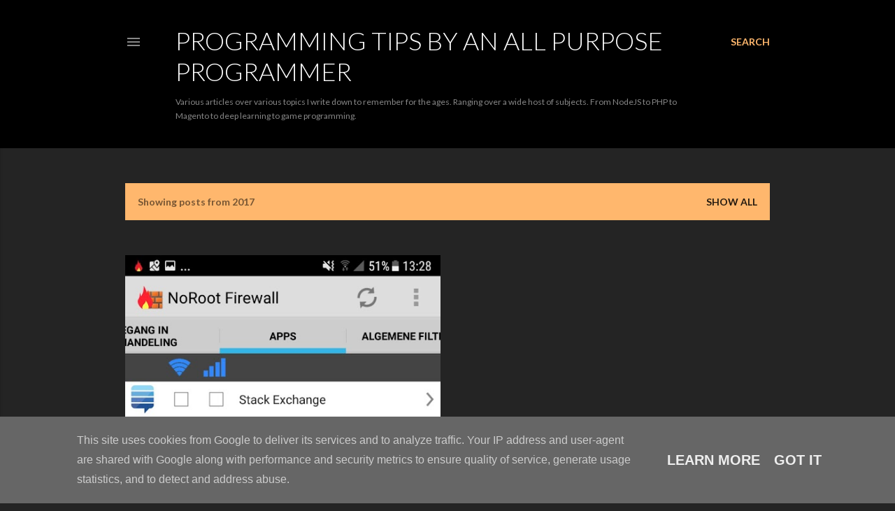

--- FILE ---
content_type: text/html; charset=utf-8
request_url: https://www.google.com/recaptcha/api2/aframe
body_size: 264
content:
<!DOCTYPE HTML><html><head><meta http-equiv="content-type" content="text/html; charset=UTF-8"></head><body><script nonce="mXdpVP1dcFoc-1naaaqFAg">/** Anti-fraud and anti-abuse applications only. See google.com/recaptcha */ try{var clients={'sodar':'https://pagead2.googlesyndication.com/pagead/sodar?'};window.addEventListener("message",function(a){try{if(a.source===window.parent){var b=JSON.parse(a.data);var c=clients[b['id']];if(c){var d=document.createElement('img');d.src=c+b['params']+'&rc='+(localStorage.getItem("rc::a")?sessionStorage.getItem("rc::b"):"");window.document.body.appendChild(d);sessionStorage.setItem("rc::e",parseInt(sessionStorage.getItem("rc::e")||0)+1);localStorage.setItem("rc::h",'1768732604201');}}}catch(b){}});window.parent.postMessage("_grecaptcha_ready", "*");}catch(b){}</script></body></html>